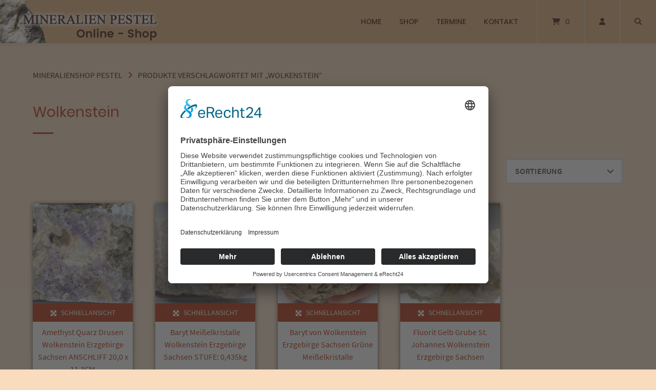

--- FILE ---
content_type: text/html; charset=UTF-8
request_url: https://www.vogtlanddruse.de/produkt-schlagwort/wolkenstein/
body_size: 72243
content:
<!doctype html>
<html lang="de">
<head>
<link rel="preconnect" href="//app.eu.usercentrics.eu">
<link rel="preconnect" href="//api.eu.usercentrics.eu">
<link rel="preconnect" href="//sdp.eu.usercentrics.eu">
<link rel="preload" href="//app.eu.usercentrics.eu/browser-ui/latest/loader.js" as="script">
<link rel="preload" href="//sdp.eu.usercentrics.eu/latest/uc-block.bundle.js" as="script">

<script id="usercentrics-cmp" async data-eu-mode="true" data-settings-id="kN7hSX40M" src="https://app.eu.usercentrics.eu/browser-ui/latest/loader.js"></script>          
<script type="application/javascript" src="https://sdp.eu.usercentrics.eu/latest/uc-block.bundle.js"></script>

    <meta charset="UTF-8">
    <meta name="viewport" content="width=device-width, initial-scale=1">
    <link rel="profile" href="http://gmpg.org/xfn/11">

	<title>Wolkenstein &#8211; Mineralienshop Pestel</title>
<meta name='robots' content='max-image-preview:large' />
	<style>img:is([sizes="auto" i], [sizes^="auto," i]) { contain-intrinsic-size: 3000px 1500px }</style>
	<link rel="alternate" type="application/rss+xml" title="Mineralienshop Pestel &raquo; Feed" href="https://www.vogtlanddruse.de/feed/" />
<link rel="alternate" type="application/rss+xml" title="Mineralienshop Pestel &raquo; Kommentar-Feed" href="https://www.vogtlanddruse.de/comments/feed/" />
<link rel="alternate" type="application/rss+xml" title="Mineralienshop Pestel &raquo; Wolkenstein Schlagwort Feed" href="https://www.vogtlanddruse.de/produkt-schlagwort/wolkenstein/feed/" />
<script type="text/javascript">
/* <![CDATA[ */
window._wpemojiSettings = {"baseUrl":"https:\/\/s.w.org\/images\/core\/emoji\/16.0.1\/72x72\/","ext":".png","svgUrl":"https:\/\/s.w.org\/images\/core\/emoji\/16.0.1\/svg\/","svgExt":".svg","source":{"concatemoji":"https:\/\/www.vogtlanddruse.de\/wp-includes\/js\/wp-emoji-release.min.js?ver=6.8.3"}};
/*! This file is auto-generated */
!function(s,n){var o,i,e;function c(e){try{var t={supportTests:e,timestamp:(new Date).valueOf()};sessionStorage.setItem(o,JSON.stringify(t))}catch(e){}}function p(e,t,n){e.clearRect(0,0,e.canvas.width,e.canvas.height),e.fillText(t,0,0);var t=new Uint32Array(e.getImageData(0,0,e.canvas.width,e.canvas.height).data),a=(e.clearRect(0,0,e.canvas.width,e.canvas.height),e.fillText(n,0,0),new Uint32Array(e.getImageData(0,0,e.canvas.width,e.canvas.height).data));return t.every(function(e,t){return e===a[t]})}function u(e,t){e.clearRect(0,0,e.canvas.width,e.canvas.height),e.fillText(t,0,0);for(var n=e.getImageData(16,16,1,1),a=0;a<n.data.length;a++)if(0!==n.data[a])return!1;return!0}function f(e,t,n,a){switch(t){case"flag":return n(e,"\ud83c\udff3\ufe0f\u200d\u26a7\ufe0f","\ud83c\udff3\ufe0f\u200b\u26a7\ufe0f")?!1:!n(e,"\ud83c\udde8\ud83c\uddf6","\ud83c\udde8\u200b\ud83c\uddf6")&&!n(e,"\ud83c\udff4\udb40\udc67\udb40\udc62\udb40\udc65\udb40\udc6e\udb40\udc67\udb40\udc7f","\ud83c\udff4\u200b\udb40\udc67\u200b\udb40\udc62\u200b\udb40\udc65\u200b\udb40\udc6e\u200b\udb40\udc67\u200b\udb40\udc7f");case"emoji":return!a(e,"\ud83e\udedf")}return!1}function g(e,t,n,a){var r="undefined"!=typeof WorkerGlobalScope&&self instanceof WorkerGlobalScope?new OffscreenCanvas(300,150):s.createElement("canvas"),o=r.getContext("2d",{willReadFrequently:!0}),i=(o.textBaseline="top",o.font="600 32px Arial",{});return e.forEach(function(e){i[e]=t(o,e,n,a)}),i}function t(e){var t=s.createElement("script");t.src=e,t.defer=!0,s.head.appendChild(t)}"undefined"!=typeof Promise&&(o="wpEmojiSettingsSupports",i=["flag","emoji"],n.supports={everything:!0,everythingExceptFlag:!0},e=new Promise(function(e){s.addEventListener("DOMContentLoaded",e,{once:!0})}),new Promise(function(t){var n=function(){try{var e=JSON.parse(sessionStorage.getItem(o));if("object"==typeof e&&"number"==typeof e.timestamp&&(new Date).valueOf()<e.timestamp+604800&&"object"==typeof e.supportTests)return e.supportTests}catch(e){}return null}();if(!n){if("undefined"!=typeof Worker&&"undefined"!=typeof OffscreenCanvas&&"undefined"!=typeof URL&&URL.createObjectURL&&"undefined"!=typeof Blob)try{var e="postMessage("+g.toString()+"("+[JSON.stringify(i),f.toString(),p.toString(),u.toString()].join(",")+"));",a=new Blob([e],{type:"text/javascript"}),r=new Worker(URL.createObjectURL(a),{name:"wpTestEmojiSupports"});return void(r.onmessage=function(e){c(n=e.data),r.terminate(),t(n)})}catch(e){}c(n=g(i,f,p,u))}t(n)}).then(function(e){for(var t in e)n.supports[t]=e[t],n.supports.everything=n.supports.everything&&n.supports[t],"flag"!==t&&(n.supports.everythingExceptFlag=n.supports.everythingExceptFlag&&n.supports[t]);n.supports.everythingExceptFlag=n.supports.everythingExceptFlag&&!n.supports.flag,n.DOMReady=!1,n.readyCallback=function(){n.DOMReady=!0}}).then(function(){return e}).then(function(){var e;n.supports.everything||(n.readyCallback(),(e=n.source||{}).concatemoji?t(e.concatemoji):e.wpemoji&&e.twemoji&&(t(e.twemoji),t(e.wpemoji)))}))}((window,document),window._wpemojiSettings);
/* ]]> */
</script>
<link rel='stylesheet' id='german-market-blocks-integrations-css' href='https://www.vogtlanddruse.de/wp-content/plugins/woocommerce-german-market/german-market-blocks/build/integrations.css?ver=3.50' type='text/css' media='all' />
<link rel='stylesheet' id='german-market-checkout-block-checkboxes-css' href='https://www.vogtlanddruse.de/wp-content/plugins/woocommerce-german-market/german-market-blocks/build/blocks/checkout-checkboxes/style-index.css?ver=3.50' type='text/css' media='all' />
<link rel='stylesheet' id='german-market-product-charging-device-css' href='https://www.vogtlanddruse.de/wp-content/plugins/woocommerce-german-market/german-market-blocks/build/blocks/product-charging-device/style-index.css?ver=3.50' type='text/css' media='all' />
<style id='wp-emoji-styles-inline-css' type='text/css'>

	img.wp-smiley, img.emoji {
		display: inline !important;
		border: none !important;
		box-shadow: none !important;
		height: 1em !important;
		width: 1em !important;
		margin: 0 0.07em !important;
		vertical-align: -0.1em !important;
		background: none !important;
		padding: 0 !important;
	}
</style>
<link rel='stylesheet' id='wp-block-library-css' href='https://www.vogtlanddruse.de/wp-includes/css/dist/block-library/style.min.css?ver=6.8.3' type='text/css' media='all' />
<style id='classic-theme-styles-inline-css' type='text/css'>
/*! This file is auto-generated */
.wp-block-button__link{color:#fff;background-color:#32373c;border-radius:9999px;box-shadow:none;text-decoration:none;padding:calc(.667em + 2px) calc(1.333em + 2px);font-size:1.125em}.wp-block-file__button{background:#32373c;color:#fff;text-decoration:none}
</style>
<style id='global-styles-inline-css' type='text/css'>
:root{--wp--preset--aspect-ratio--square: 1;--wp--preset--aspect-ratio--4-3: 4/3;--wp--preset--aspect-ratio--3-4: 3/4;--wp--preset--aspect-ratio--3-2: 3/2;--wp--preset--aspect-ratio--2-3: 2/3;--wp--preset--aspect-ratio--16-9: 16/9;--wp--preset--aspect-ratio--9-16: 9/16;--wp--preset--color--black: #000000;--wp--preset--color--cyan-bluish-gray: #abb8c3;--wp--preset--color--white: #ffffff;--wp--preset--color--pale-pink: #f78da7;--wp--preset--color--vivid-red: #cf2e2e;--wp--preset--color--luminous-vivid-orange: #ff6900;--wp--preset--color--luminous-vivid-amber: #fcb900;--wp--preset--color--light-green-cyan: #7bdcb5;--wp--preset--color--vivid-green-cyan: #00d084;--wp--preset--color--pale-cyan-blue: #8ed1fc;--wp--preset--color--vivid-cyan-blue: #0693e3;--wp--preset--color--vivid-purple: #9b51e0;--wp--preset--gradient--vivid-cyan-blue-to-vivid-purple: linear-gradient(135deg,rgba(6,147,227,1) 0%,rgb(155,81,224) 100%);--wp--preset--gradient--light-green-cyan-to-vivid-green-cyan: linear-gradient(135deg,rgb(122,220,180) 0%,rgb(0,208,130) 100%);--wp--preset--gradient--luminous-vivid-amber-to-luminous-vivid-orange: linear-gradient(135deg,rgba(252,185,0,1) 0%,rgba(255,105,0,1) 100%);--wp--preset--gradient--luminous-vivid-orange-to-vivid-red: linear-gradient(135deg,rgba(255,105,0,1) 0%,rgb(207,46,46) 100%);--wp--preset--gradient--very-light-gray-to-cyan-bluish-gray: linear-gradient(135deg,rgb(238,238,238) 0%,rgb(169,184,195) 100%);--wp--preset--gradient--cool-to-warm-spectrum: linear-gradient(135deg,rgb(74,234,220) 0%,rgb(151,120,209) 20%,rgb(207,42,186) 40%,rgb(238,44,130) 60%,rgb(251,105,98) 80%,rgb(254,248,76) 100%);--wp--preset--gradient--blush-light-purple: linear-gradient(135deg,rgb(255,206,236) 0%,rgb(152,150,240) 100%);--wp--preset--gradient--blush-bordeaux: linear-gradient(135deg,rgb(254,205,165) 0%,rgb(254,45,45) 50%,rgb(107,0,62) 100%);--wp--preset--gradient--luminous-dusk: linear-gradient(135deg,rgb(255,203,112) 0%,rgb(199,81,192) 50%,rgb(65,88,208) 100%);--wp--preset--gradient--pale-ocean: linear-gradient(135deg,rgb(255,245,203) 0%,rgb(182,227,212) 50%,rgb(51,167,181) 100%);--wp--preset--gradient--electric-grass: linear-gradient(135deg,rgb(202,248,128) 0%,rgb(113,206,126) 100%);--wp--preset--gradient--midnight: linear-gradient(135deg,rgb(2,3,129) 0%,rgb(40,116,252) 100%);--wp--preset--font-size--small: 13px;--wp--preset--font-size--medium: 20px;--wp--preset--font-size--large: 36px;--wp--preset--font-size--x-large: 42px;--wp--preset--spacing--20: 0.44rem;--wp--preset--spacing--30: 0.67rem;--wp--preset--spacing--40: 1rem;--wp--preset--spacing--50: 1.5rem;--wp--preset--spacing--60: 2.25rem;--wp--preset--spacing--70: 3.38rem;--wp--preset--spacing--80: 5.06rem;--wp--preset--shadow--natural: 6px 6px 9px rgba(0, 0, 0, 0.2);--wp--preset--shadow--deep: 12px 12px 50px rgba(0, 0, 0, 0.4);--wp--preset--shadow--sharp: 6px 6px 0px rgba(0, 0, 0, 0.2);--wp--preset--shadow--outlined: 6px 6px 0px -3px rgba(255, 255, 255, 1), 6px 6px rgba(0, 0, 0, 1);--wp--preset--shadow--crisp: 6px 6px 0px rgba(0, 0, 0, 1);}:where(.is-layout-flex){gap: 0.5em;}:where(.is-layout-grid){gap: 0.5em;}body .is-layout-flex{display: flex;}.is-layout-flex{flex-wrap: wrap;align-items: center;}.is-layout-flex > :is(*, div){margin: 0;}body .is-layout-grid{display: grid;}.is-layout-grid > :is(*, div){margin: 0;}:where(.wp-block-columns.is-layout-flex){gap: 2em;}:where(.wp-block-columns.is-layout-grid){gap: 2em;}:where(.wp-block-post-template.is-layout-flex){gap: 1.25em;}:where(.wp-block-post-template.is-layout-grid){gap: 1.25em;}.has-black-color{color: var(--wp--preset--color--black) !important;}.has-cyan-bluish-gray-color{color: var(--wp--preset--color--cyan-bluish-gray) !important;}.has-white-color{color: var(--wp--preset--color--white) !important;}.has-pale-pink-color{color: var(--wp--preset--color--pale-pink) !important;}.has-vivid-red-color{color: var(--wp--preset--color--vivid-red) !important;}.has-luminous-vivid-orange-color{color: var(--wp--preset--color--luminous-vivid-orange) !important;}.has-luminous-vivid-amber-color{color: var(--wp--preset--color--luminous-vivid-amber) !important;}.has-light-green-cyan-color{color: var(--wp--preset--color--light-green-cyan) !important;}.has-vivid-green-cyan-color{color: var(--wp--preset--color--vivid-green-cyan) !important;}.has-pale-cyan-blue-color{color: var(--wp--preset--color--pale-cyan-blue) !important;}.has-vivid-cyan-blue-color{color: var(--wp--preset--color--vivid-cyan-blue) !important;}.has-vivid-purple-color{color: var(--wp--preset--color--vivid-purple) !important;}.has-black-background-color{background-color: var(--wp--preset--color--black) !important;}.has-cyan-bluish-gray-background-color{background-color: var(--wp--preset--color--cyan-bluish-gray) !important;}.has-white-background-color{background-color: var(--wp--preset--color--white) !important;}.has-pale-pink-background-color{background-color: var(--wp--preset--color--pale-pink) !important;}.has-vivid-red-background-color{background-color: var(--wp--preset--color--vivid-red) !important;}.has-luminous-vivid-orange-background-color{background-color: var(--wp--preset--color--luminous-vivid-orange) !important;}.has-luminous-vivid-amber-background-color{background-color: var(--wp--preset--color--luminous-vivid-amber) !important;}.has-light-green-cyan-background-color{background-color: var(--wp--preset--color--light-green-cyan) !important;}.has-vivid-green-cyan-background-color{background-color: var(--wp--preset--color--vivid-green-cyan) !important;}.has-pale-cyan-blue-background-color{background-color: var(--wp--preset--color--pale-cyan-blue) !important;}.has-vivid-cyan-blue-background-color{background-color: var(--wp--preset--color--vivid-cyan-blue) !important;}.has-vivid-purple-background-color{background-color: var(--wp--preset--color--vivid-purple) !important;}.has-black-border-color{border-color: var(--wp--preset--color--black) !important;}.has-cyan-bluish-gray-border-color{border-color: var(--wp--preset--color--cyan-bluish-gray) !important;}.has-white-border-color{border-color: var(--wp--preset--color--white) !important;}.has-pale-pink-border-color{border-color: var(--wp--preset--color--pale-pink) !important;}.has-vivid-red-border-color{border-color: var(--wp--preset--color--vivid-red) !important;}.has-luminous-vivid-orange-border-color{border-color: var(--wp--preset--color--luminous-vivid-orange) !important;}.has-luminous-vivid-amber-border-color{border-color: var(--wp--preset--color--luminous-vivid-amber) !important;}.has-light-green-cyan-border-color{border-color: var(--wp--preset--color--light-green-cyan) !important;}.has-vivid-green-cyan-border-color{border-color: var(--wp--preset--color--vivid-green-cyan) !important;}.has-pale-cyan-blue-border-color{border-color: var(--wp--preset--color--pale-cyan-blue) !important;}.has-vivid-cyan-blue-border-color{border-color: var(--wp--preset--color--vivid-cyan-blue) !important;}.has-vivid-purple-border-color{border-color: var(--wp--preset--color--vivid-purple) !important;}.has-vivid-cyan-blue-to-vivid-purple-gradient-background{background: var(--wp--preset--gradient--vivid-cyan-blue-to-vivid-purple) !important;}.has-light-green-cyan-to-vivid-green-cyan-gradient-background{background: var(--wp--preset--gradient--light-green-cyan-to-vivid-green-cyan) !important;}.has-luminous-vivid-amber-to-luminous-vivid-orange-gradient-background{background: var(--wp--preset--gradient--luminous-vivid-amber-to-luminous-vivid-orange) !important;}.has-luminous-vivid-orange-to-vivid-red-gradient-background{background: var(--wp--preset--gradient--luminous-vivid-orange-to-vivid-red) !important;}.has-very-light-gray-to-cyan-bluish-gray-gradient-background{background: var(--wp--preset--gradient--very-light-gray-to-cyan-bluish-gray) !important;}.has-cool-to-warm-spectrum-gradient-background{background: var(--wp--preset--gradient--cool-to-warm-spectrum) !important;}.has-blush-light-purple-gradient-background{background: var(--wp--preset--gradient--blush-light-purple) !important;}.has-blush-bordeaux-gradient-background{background: var(--wp--preset--gradient--blush-bordeaux) !important;}.has-luminous-dusk-gradient-background{background: var(--wp--preset--gradient--luminous-dusk) !important;}.has-pale-ocean-gradient-background{background: var(--wp--preset--gradient--pale-ocean) !important;}.has-electric-grass-gradient-background{background: var(--wp--preset--gradient--electric-grass) !important;}.has-midnight-gradient-background{background: var(--wp--preset--gradient--midnight) !important;}.has-small-font-size{font-size: var(--wp--preset--font-size--small) !important;}.has-medium-font-size{font-size: var(--wp--preset--font-size--medium) !important;}.has-large-font-size{font-size: var(--wp--preset--font-size--large) !important;}.has-x-large-font-size{font-size: var(--wp--preset--font-size--x-large) !important;}
:where(.wp-block-post-template.is-layout-flex){gap: 1.25em;}:where(.wp-block-post-template.is-layout-grid){gap: 1.25em;}
:where(.wp-block-columns.is-layout-flex){gap: 2em;}:where(.wp-block-columns.is-layout-grid){gap: 2em;}
:root :where(.wp-block-pullquote){font-size: 1.5em;line-height: 1.6;}
</style>
<link rel='stylesheet' id='cryptx-styles-css' href='https://www.vogtlanddruse.de/wp-content/plugins/cryptx/css/cryptx.css?ver=6.8.3' type='text/css' media='all' />
<link rel='stylesheet' id='custom-editor-styles-css' href='https://www.vogtlanddruse.de/wp-content/plugins/custom-editor-styles/custom-styles.css?ver=1.1' type='text/css' media='all' />
<link rel='stylesheet' id='lbwps-styles-photoswipe5-main-css' href='https://www.vogtlanddruse.de/wp-content/plugins/lightbox-photoswipe/assets/ps5/styles/main.css?ver=5.7.2' type='text/css' media='all' />
<link rel='stylesheet' id='woocommerce-layout-css' href='https://www.vogtlanddruse.de/wp-content/plugins/woocommerce/assets/css/woocommerce-layout.css?ver=10.0.4' type='text/css' media='all' />
<link rel='stylesheet' id='woocommerce-smallscreen-css' href='https://www.vogtlanddruse.de/wp-content/plugins/woocommerce/assets/css/woocommerce-smallscreen.css?ver=10.0.4' type='text/css' media='only screen and (max-width: 768px)' />
<link rel='stylesheet' id='woocommerce-general-css' href='https://www.vogtlanddruse.de/wp-content/plugins/woocommerce/assets/css/woocommerce.css?ver=10.0.4' type='text/css' media='all' />
<style id='woocommerce-inline-inline-css' type='text/css'>
.woocommerce form .form-row .required { visibility: visible; }
</style>
<link rel='stylesheet' id='brands-styles-css' href='https://www.vogtlanddruse.de/wp-content/plugins/woocommerce/assets/css/brands.css?ver=10.0.4' type='text/css' media='all' />
<link rel='stylesheet' id='atomion-style-css' href='https://www.vogtlanddruse.de/wp-content/themes/wordpress-theme-atomion/assets/css/frontend/style.min.css?ver=1.3.22' type='text/css' media='all' />
<link rel='stylesheet' id='atomion-font-awesone-css' href='https://www.vogtlanddruse.de/wp-content/themes/wordpress-theme-atomion/assets/css/font-awesome.min.css?ver=1.3.22' type='text/css' media='all' />
<link rel='stylesheet' id='atomion-child-style-css' href='https://www.vogtlanddruse.de/wp-content/themes/mipes/style.css?ver=6.8.3' type='text/css' media='all' />
<link rel='stylesheet' id='german-market-blocks-order-button-position-css' href='https://www.vogtlanddruse.de/wp-content/plugins/woocommerce-german-market/german-market-blocks/additional-css/order-button-checkout-fields.css?ver=3.50' type='text/css' media='all' />
<link rel='stylesheet' id='woocommerce-de_frontend_styles-css' href='https://www.vogtlanddruse.de/wp-content/plugins/woocommerce-german-market/css/frontend.min.css?ver=3.50' type='text/css' media='all' />
<link rel='stylesheet' id='wp-dynamic-css-atomion_dynamic_css-css' href='https://www.vogtlanddruse.de/wp-admin/admin-ajax.php?action=wp_dynamic_css&#038;handle=atomion_dynamic_css&#038;ver=6.8.3' type='text/css' media='all' />
<script type="text/template" id="tmpl-variation-template">
	<div class="woocommerce-variation-description">{{{ data.variation.variation_description }}}</div>
	<div class="woocommerce-variation-price">{{{ data.variation.price_html }}}</div>
	<div class="woocommerce-variation-availability">{{{ data.variation.availability_html }}}</div>
</script>
<script type="text/template" id="tmpl-unavailable-variation-template">
	<p role="alert">Dieses Produkt ist leider nicht verfügbar. Bitte wähle eine andere Kombination.</p>
</script>
<script type="text/javascript" src="https://www.vogtlanddruse.de/wp-content/plugins/cryptx/js/cryptx.min.js?ver=6.8.3" id="cryptx-js-js"></script>
<script type="text/javascript" src="https://www.vogtlanddruse.de/wp-includes/js/jquery/jquery.min.js?ver=3.7.1" id="jquery-core-js"></script>
<script type="text/javascript" src="https://www.vogtlanddruse.de/wp-includes/js/jquery/jquery-migrate.min.js?ver=3.4.1" id="jquery-migrate-js"></script>
<script type="text/javascript" src="https://www.vogtlanddruse.de/wp-content/plugins/woocommerce/assets/js/jquery-blockui/jquery.blockUI.min.js?ver=2.7.0-wc.10.0.4" id="jquery-blockui-js" defer="defer" data-wp-strategy="defer"></script>
<script type="text/javascript" id="wc-add-to-cart-js-extra">
/* <![CDATA[ */
var wc_add_to_cart_params = {"ajax_url":"\/wp-admin\/admin-ajax.php","wc_ajax_url":"\/?wc-ajax=%%endpoint%%","i18n_view_cart":"Warenkorb anzeigen","cart_url":"https:\/\/www.vogtlanddruse.de\/warenkorb\/","is_cart":"","cart_redirect_after_add":"yes"};
/* ]]> */
</script>
<script type="text/javascript" src="https://www.vogtlanddruse.de/wp-content/plugins/woocommerce/assets/js/frontend/add-to-cart.min.js?ver=10.0.4" id="wc-add-to-cart-js" defer="defer" data-wp-strategy="defer"></script>
<script type="text/javascript" src="https://www.vogtlanddruse.de/wp-content/plugins/woocommerce/assets/js/js-cookie/js.cookie.min.js?ver=2.1.4-wc.10.0.4" id="js-cookie-js" defer="defer" data-wp-strategy="defer"></script>
<script type="text/javascript" id="woocommerce-js-extra">
/* <![CDATA[ */
var woocommerce_params = {"ajax_url":"\/wp-admin\/admin-ajax.php","wc_ajax_url":"\/?wc-ajax=%%endpoint%%","i18n_password_show":"Passwort anzeigen","i18n_password_hide":"Passwort verbergen"};
/* ]]> */
</script>
<script type="text/javascript" src="https://www.vogtlanddruse.de/wp-content/plugins/woocommerce/assets/js/frontend/woocommerce.min.js?ver=10.0.4" id="woocommerce-js" defer="defer" data-wp-strategy="defer"></script>
<script type="text/javascript" id="wc-cart-fragments-js-extra">
/* <![CDATA[ */
var wc_cart_fragments_params = {"ajax_url":"\/wp-admin\/admin-ajax.php","wc_ajax_url":"\/?wc-ajax=%%endpoint%%","cart_hash_key":"wc_cart_hash_2600c118924dce8469178942d899c935","fragment_name":"wc_fragments_2600c118924dce8469178942d899c935","request_timeout":"5000"};
/* ]]> */
</script>
<script type="text/javascript" src="https://www.vogtlanddruse.de/wp-content/plugins/woocommerce/assets/js/frontend/cart-fragments.min.js?ver=10.0.4" id="wc-cart-fragments-js" defer="defer" data-wp-strategy="defer"></script>
<script type="text/javascript" id="wc-single-product-js-extra">
/* <![CDATA[ */
var wc_single_product_params = {"i18n_required_rating_text":"Bitte w\u00e4hle eine Bewertung","i18n_rating_options":["1 von 5\u00a0Sternen","2 von 5\u00a0Sternen","3 von 5\u00a0Sternen","4 von 5\u00a0Sternen","5 von 5\u00a0Sternen"],"i18n_product_gallery_trigger_text":"Bildergalerie im Vollbildmodus anzeigen","review_rating_required":"yes","flexslider":{"rtl":false,"animation":"slide","smoothHeight":true,"directionNav":false,"controlNav":"thumbnails","slideshow":false,"animationSpeed":500,"animationLoop":false,"allowOneSlide":false},"zoom_enabled":"1","zoom_options":[],"photoswipe_enabled":"1","photoswipe_options":{"shareEl":false,"closeOnScroll":false,"history":false,"hideAnimationDuration":0,"showAnimationDuration":0},"flexslider_enabled":"1"};
/* ]]> */
</script>
<script type="text/javascript" src="https://www.vogtlanddruse.de/wp-content/plugins/woocommerce/assets/js/frontend/single-product.min.js?ver=10.0.4" id="wc-single-product-js" defer="defer" data-wp-strategy="defer"></script>
<script type="text/javascript" src="https://www.vogtlanddruse.de/wp-content/plugins/woocommerce/assets/js/flexslider/jquery.flexslider.min.js?ver=2.7.2-wc.10.0.4" id="flexslider-js" defer="defer" data-wp-strategy="defer"></script>
<script type="text/javascript" src="https://www.vogtlanddruse.de/wp-includes/js/underscore.min.js?ver=1.13.7" id="underscore-js"></script>
<script type="text/javascript" id="wp-util-js-extra">
/* <![CDATA[ */
var _wpUtilSettings = {"ajax":{"url":"\/wp-admin\/admin-ajax.php"}};
/* ]]> */
</script>
<script type="text/javascript" src="https://www.vogtlanddruse.de/wp-includes/js/wp-util.min.js?ver=6.8.3" id="wp-util-js"></script>
<script type="text/javascript" id="wc-add-to-cart-variation-js-extra">
/* <![CDATA[ */
var wc_add_to_cart_variation_params = {"wc_ajax_url":"\/?wc-ajax=%%endpoint%%","i18n_no_matching_variations_text":"Es entsprechen leider keine Produkte deiner Auswahl. Bitte w\u00e4hle eine andere Kombination.","i18n_make_a_selection_text":"Bitte w\u00e4hle die Produktoptionen, bevor du den Artikel in den Warenkorb legst.","i18n_unavailable_text":"Dieses Produkt ist leider nicht verf\u00fcgbar. Bitte w\u00e4hle eine andere Kombination.","i18n_reset_alert_text":"Deine Auswahl wurde zur\u00fcckgesetzt. Bitte w\u00e4hle Produktoptionen aus, bevor du den Artikel in den Warenkorb legst."};
/* ]]> */
</script>
<script type="text/javascript" src="https://www.vogtlanddruse.de/wp-content/plugins/woocommerce/assets/js/frontend/add-to-cart-variation.min.js?ver=10.0.4" id="wc-add-to-cart-variation-js" defer="defer" data-wp-strategy="defer"></script>
<script type="text/javascript" src="https://www.vogtlanddruse.de/wp-content/plugins/woocommerce/assets/js/zoom/jquery.zoom.min.js?ver=1.7.21-wc.10.0.4" id="zoom-js" defer="defer" data-wp-strategy="defer"></script>
<script type="text/javascript" id="woocommerce_de_frontend-js-extra">
/* <![CDATA[ */
var sepa_ajax_object = {"ajax_url":"https:\/\/www.vogtlanddruse.de\/wp-admin\/admin-ajax.php","nonce":"6b9ce7bf66"};
var woocommerce_remove_updated_totals = {"val":"0"};
var woocommerce_payment_update = {"val":"1"};
var german_market_price_variable_products = {"val":"gm_sepcial"};
var german_market_price_variable_theme_extra_element = {"val":"none"};
var german_market_legal_info_product_reviews = {"element":".woocommerce-Reviews .commentlist","activated":"off"};
var ship_different_address = {"message":"<p class=\"woocommerce-notice woocommerce-notice--info woocommerce-info\" id=\"german-market-puchase-on-account-message\">\"Lieferung an eine andere Adresse senden\" ist f\u00fcr die gew\u00e4hlte Zahlungsart \"Kauf auf Rechnung\" nicht verf\u00fcgbar und wurde deaktiviert!<\/p>","before_element":".woocommerce-checkout-payment"};
/* ]]> */
</script>
<script type="text/javascript" src="https://www.vogtlanddruse.de/wp-content/plugins/woocommerce-german-market/js/WooCommerce-German-Market-Frontend.min.js?ver=3.50" id="woocommerce_de_frontend-js"></script>
<link rel="https://api.w.org/" href="https://www.vogtlanddruse.de/wp-json/" /><link rel="alternate" title="JSON" type="application/json" href="https://www.vogtlanddruse.de/wp-json/wp/v2/product_tag/638" /><link rel="EditURI" type="application/rsd+xml" title="RSD" href="https://www.vogtlanddruse.de/xmlrpc.php?rsd" />
<meta name="generator" content="WordPress 6.8.3" />
<meta name="generator" content="WooCommerce 10.0.4" />
 
	<link rel="shortcut icon" href=""/>
 	<noscript><style>.woocommerce-product-gallery{ opacity: 1 !important; }</style></noscript>
	<style type="text/css">.broken_link, a.broken_link {
	text-decoration: line-through;
}</style><style type="text/css" id="custom-background-css">
body.custom-background { background-color: #f9dcbd; }
</style>
	</head>

<body class="archive tax-product_tag term-wolkenstein term-638 custom-background wp-theme-wordpress-theme-atomion wp-child-theme-mipes theme-wordpress-theme-atomion woocommerce woocommerce-page woocommerce-no-js has-post-thumbnail gm-active">

<div id="page" class="site">
    <a class="skip-link screen-reader-text" href="#content">Springe zum Inhalt</a>

    <header id="header" class="header">
		
<div id="masthead" class="header-main full-width default nav-spacing-medium nav-hover-1 sticky has-shadow" 
															 >
	
		<div id="desktop-navigation" class="header-inner flex" role="navigation">

			<div class="logo-item header-element">
		<a title="Mineralienshop Pestel" href="https://www.vogtlanddruse.de/" rel="home" aria-label="Startseite"><img width="309" height="84" src="https://www.vogtlanddruse.de/wp-content/uploads/logo-mineralien-pestel.png" class="attachment-full size-full" alt="" decoding="async" srcset="https://www.vogtlanddruse.de/wp-content/uploads/logo-mineralien-pestel.png 309w, https://www.vogtlanddruse.de/wp-content/uploads/logo-mineralien-pestel-300x82.png 300w" sizes="(max-width: 309px) 100vw, 309px" /><img width="309" height="84" src="https://www.vogtlanddruse.de/wp-content/uploads/logo-mineralien-pestel.png" class="sticky-logo" alt="" decoding="async" srcset="https://www.vogtlanddruse.de/wp-content/uploads/logo-mineralien-pestel.png 309w, https://www.vogtlanddruse.de/wp-content/uploads/logo-mineralien-pestel-300x82.png 300w" sizes="(max-width: 309px) 100vw, 309px" /></a>	</div>
	
			<div class="main-nav-item flex-right header-element">
			  <nav id="site-navigation" class="main-navigation">
	
		  <div class="default-wrapper">
		  
			<div class="menu-hauptmenue-container"><ul id="primary-menu" class="atomion-simple-menu-wrapper menu "><li id="menu-item-24905" class="menu-item menu-item-type-post_type menu-item-object-page menu-item-home menu-item-24905 has-0-children"><a href="https://www.vogtlanddruse.de/" data-hover="Home">Home</a></li><li id="menu-item-486" class="menu-item menu-item-type-post_type menu-item-object-page menu-item-has-children menu-item-486 has-7-children"><a href="https://www.vogtlanddruse.de/shop/" data-hover="Shop">Shop</a>
<button class='toggle'><i class='fas fa-plus'></i></button><div class='atomion-simple-menu sub-menu-wrap menu-level-0'><ul class='sub-menu'>
	<li id="menu-item-489" class="menu-item menu-item-type-taxonomy menu-item-object-product_cat menu-item-489"><a href="https://www.vogtlanddruse.de/produkt-kategorie/mineralien-sachsen-thueringen/">Mineralien Sachsen/Thüringen</a></li>	<li id="menu-item-488" class="menu-item menu-item-type-taxonomy menu-item-object-product_cat menu-item-488"><a href="https://www.vogtlanddruse.de/produkt-kategorie/mineralien-deutschland/">Mineralien Deutschland</a></li>	<li id="menu-item-490" class="menu-item menu-item-type-taxonomy menu-item-object-product_cat menu-item-490"><a href="https://www.vogtlanddruse.de/produkt-kategorie/mineralien-weltweit/">Mineralien weltweit</a></li>	<li id="menu-item-491" class="menu-item menu-item-type-taxonomy menu-item-object-product_cat menu-item-491"><a href="https://www.vogtlanddruse.de/produkt-kategorie/natursteinschmuck/">Natursteinschmuck</a></li>	<li id="menu-item-487" class="menu-item menu-item-type-taxonomy menu-item-object-product_cat menu-item-487"><a href="https://www.vogtlanddruse.de/produkt-kategorie/fossilien/">Fossilien</a></li>	<li id="menu-item-492" class="menu-item menu-item-type-taxonomy menu-item-object-product_cat menu-item-492"><a href="https://www.vogtlanddruse.de/produkt-kategorie/seltene-systematik/">Seltene Systematik</a></li>	<li id="menu-item-493" class="menu-item menu-item-type-custom menu-item-object-custom menu-item-493"><a target="_blank" rel="noopener noreferrer" href="https://www.ebay.de/str/dievogtlanddruse">Unser eBay Shop</a></li></ul></div>
</li><li id="menu-item-836" class="menu-item menu-item-type-post_type menu-item-object-page menu-item-836 has-0-children"><a href="https://www.vogtlanddruse.de/termine/" data-hover="Termine">Termine</a></li><li id="menu-item-793" class="menu-item menu-item-type-post_type menu-item-object-page menu-item-793 has-0-children"><a href="https://www.vogtlanddruse.de/kontakt/" data-hover="Kontakt">Kontakt</a></li></ul></div>		<div class="cart-item header-element desktop-cart ">
			<span class="cart-status empty"></span><a href="#" onclick="event.preventDefault()" class="header-cart-link" rel="nofollow"><span class="cart-icon"><i class="fas fa-shopping-cart"></i></span><span class="cart-contents-count">0</span></a>	<div class="atomion-mini-cart-widget atomion-mini-cart-img-enabled">
		

	<p class="woocommerce-mini-cart__empty-message">Es befinden sich keine Produkte im Warenkorb.</p>


	</div>
		</div>
			<div class="account-item header-element show-check-icon">
			
	<button class="atomion-account-modal-trigger atomion-account-open" title="Mein Konto"><i class="atomion-account-open fas fa-user"></i></button>
   

		</div>
			<div class="search-item header-element search-dropdown">
			
<button class="search-link"><i class="fas fa-search"></i></button>
	<div class="search-dropdown wrapper">
		<form role="search" method="get" class="atomion-searchform woocommerce-product-search" action="https://www.vogtlanddruse.de/">
	<label class="screen-reader-text" for="woocommerce-product-search-field-0">Suche nach:</label>
	<input type="search" value="" id="woocommerce-product-search-field-0" class="atomion-searchfield" placeholder="Suche …" name="s"/>
	<i class="atomion-searchicon fas fa-search">
			<input type="submit" class="atomion-searchsubmit" value=""/>
		</i>
	<input type="hidden" name="post_type" value="product" />
</form>
	</div>  
		</div>
				 
			
		  </div>

		</nav><!-- #site-navigation -->
			</div>

	  
	</div><!-- .header-inner -->

		<div id="mobile-navigation" class="header-inner flex style-default" role="navigation">
	<button class="menu-toggle" aria-label="Menü">
		<svg class="ham hamRotate ham1" viewBox="0 0 100 100" width="40" style="margin-left: -10px;" onclick="this.classList.toggle('active')">
			<path class="line top" d="m 30,33 h 40 c 0,0 9.044436,-0.654587 9.044436,-8.508902 0,-7.854315 -8.024349,-11.958003 -14.89975,-10.85914 -6.875401,1.098863 -13.637059,4.171617 -13.637059,16.368042 v 40" />
			<path class="line middle" d="m 30,50 h 40" />
			<path class="line bottom" d="m 30,67 h 40 c 12.796276,0 15.357889,-11.717785 15.357889,-26.851538 0,-15.133752 -4.786586,-27.274118 -16.667516,-27.274118 -11.88093,0 -18.499247,6.994427 -18.435284,17.125656 l 0.252538,40" />
		</svg>
	</button>
		<div class="main-nav-item header-element">
		
<div id="mobile-nav-action-bar">
			<div class="account-item header-element show-check-icon">
			
	<button class="atomion-account-modal-trigger atomion-account-open" title="Mein Konto"><i class="atomion-account-open fas fa-user"></i></button>
   

		</div>
			<div class="search-item header-element search-dropdown">
			
<button class="search-link"><i class="fas fa-search"></i></button>
	<div class="search-dropdown wrapper">
		<form role="search" method="get" class="atomion-searchform woocommerce-product-search" action="https://www.vogtlanddruse.de/">
	<label class="screen-reader-text" for="woocommerce-product-search-field-1">Suche nach:</label>
	<input type="search" value="" id="woocommerce-product-search-field-1" class="atomion-searchfield" placeholder="Suche …" name="s"/>
	<i class="atomion-searchicon fas fa-search">
			<input type="submit" class="atomion-searchsubmit" value=""/>
		</i>
	<input type="hidden" name="post_type" value="product" />
</form>
	</div>  
		</div>
	
</div>
	
<nav id="mobile-site-navigation" class="main-navigation"><div class="menu-hauptmenue-container"><ul id="primary-menu-mobile" class="atomion-simple-menu-wrapper menu mobile"><li class="menu-item menu-item-type-post_type menu-item-object-page menu-item-home menu-item-24905 has-0-children"><a href="https://www.vogtlanddruse.de/" data-hover="Home">Home</a></li><li class="menu-item menu-item-type-post_type menu-item-object-page menu-item-has-children menu-item-486 has-7-children"><a href="https://www.vogtlanddruse.de/shop/" data-hover="Shop">Shop</a>
<button class='toggle'><i class='fas fa-plus'></i></button><div class='atomion-simple-menu sub-menu-wrap menu-level-0'><ul class='sub-menu'>
	<li class="menu-item menu-item-type-taxonomy menu-item-object-product_cat menu-item-489"><a href="https://www.vogtlanddruse.de/produkt-kategorie/mineralien-sachsen-thueringen/">Mineralien Sachsen/Thüringen</a></li>	<li class="menu-item menu-item-type-taxonomy menu-item-object-product_cat menu-item-488"><a href="https://www.vogtlanddruse.de/produkt-kategorie/mineralien-deutschland/">Mineralien Deutschland</a></li>	<li class="menu-item menu-item-type-taxonomy menu-item-object-product_cat menu-item-490"><a href="https://www.vogtlanddruse.de/produkt-kategorie/mineralien-weltweit/">Mineralien weltweit</a></li>	<li class="menu-item menu-item-type-taxonomy menu-item-object-product_cat menu-item-491"><a href="https://www.vogtlanddruse.de/produkt-kategorie/natursteinschmuck/">Natursteinschmuck</a></li>	<li class="menu-item menu-item-type-taxonomy menu-item-object-product_cat menu-item-487"><a href="https://www.vogtlanddruse.de/produkt-kategorie/fossilien/">Fossilien</a></li>	<li class="menu-item menu-item-type-taxonomy menu-item-object-product_cat menu-item-492"><a href="https://www.vogtlanddruse.de/produkt-kategorie/seltene-systematik/">Seltene Systematik</a></li>	<li class="menu-item menu-item-type-custom menu-item-object-custom menu-item-493"><a target="_blank" rel="noopener noreferrer" href="https://www.ebay.de/str/dievogtlanddruse">Unser eBay Shop</a></li></ul></div>
</li><li class="menu-item menu-item-type-post_type menu-item-object-page menu-item-836 has-0-children"><a href="https://www.vogtlanddruse.de/termine/" data-hover="Termine">Termine</a></li><li class="menu-item menu-item-type-post_type menu-item-object-page menu-item-793 has-0-children"><a href="https://www.vogtlanddruse.de/kontakt/" data-hover="Kontakt">Kontakt</a></li></ul></div></nav><!-- #site-navigation -->
      <hr>	</div>
		<div class="logo-item header-element">
		<a title="Mineralienshop Pestel" href="https://www.vogtlanddruse.de/" rel="home" aria-label="Startseite"><img width="309" height="84" src="https://www.vogtlanddruse.de/wp-content/uploads/logo-mineralien-pestel.png" class="attachment-full size-full" alt="" decoding="async" srcset="https://www.vogtlanddruse.de/wp-content/uploads/logo-mineralien-pestel.png 309w, https://www.vogtlanddruse.de/wp-content/uploads/logo-mineralien-pestel-300x82.png 300w" sizes="(max-width: 309px) 100vw, 309px" /><img width="309" height="84" src="https://www.vogtlanddruse.de/wp-content/uploads/logo-mineralien-pestel.png" class="sticky-logo" alt="" decoding="async" srcset="https://www.vogtlanddruse.de/wp-content/uploads/logo-mineralien-pestel.png 309w, https://www.vogtlanddruse.de/wp-content/uploads/logo-mineralien-pestel-300x82.png 300w" sizes="(max-width: 309px) 100vw, 309px" /></a>	</div>
			<div class="cart-item header-element mobile-cart ">
			<span class="cart-status empty"></span><a href="#" onclick="event.preventDefault()" class="header-cart-link" rel="nofollow"><span class="cart-icon"><i class="fas fa-shopping-cart"></i></span><span class="cart-contents-count">0</span></a>	<div class="atomion-mini-cart-widget atomion-mini-cart-img-enabled">
		

	<p class="woocommerce-mini-cart__empty-message">Es befinden sich keine Produkte im Warenkorb.</p>


	</div>
		</div>
	</div> 
</div><!-- .header-main -->
    </header><!-- #masthead -->

    <main id="main">
        <div id="content" class="site-content full-width" role="main">
            <ul id="atomion-breadcrumbs" class="atomion-breadcrumbs breadcrumb-size-medium"><li><a href="https://www.vogtlanddruse.de">Mineralienshop Pestel</a></li><li class="separator"><i class="fas fa-angle-right"></i></li><li>Produkte verschlagwortet mit &#8222;Wolkenstein&#8220;</li></ul>
<div id="primary" class="content-area large-10 tb-10 mb-12 sidebar-left ">

<header class="woocommerce-products-header">
			<h1 class="woocommerce-products-header__title page-title">Wolkenstein</h1>
	
	</header>
<div class="woocommerce-notices-wrapper"></div><p class="woocommerce-result-count" role="alert" aria-relevant="all" >
	Alle 4 Ergebnisse werden angezeigt</p>
<form class="woocommerce-ordering" method="get">
		<select
		name="orderby"
		class="orderby"
					aria-label="Shop-Reihenfolge"
			>
					<option value="menu_order"  selected='selected'>Sortierung</option>
					<option value="popularity" >Beliebtheit</option>
					<option value="date" >Neue Produkte</option>
					<option value="price" >Preis (aufsteigend)</option>
					<option value="price-desc" >Preis (absteigend)</option>
			</select>
	<input type="hidden" name="paged" value="1" />
	</form>
<ul class="products columns-5 tab-2-4"><li class="product type-product post-43874 status-publish first instock product_cat-mineralien-deutschland product_cat-mineralien-sachsen-thueringen product_tag-amethyst product_tag-drusen product_tag-erzgebirge product_tag-germany product_tag-mineralien product_tag-pseudomorphosen product_tag-quarz product_tag-sachsen product_tag-wolkenstein has-post-thumbnail taxable shipping-taxable purchasable product-type-simple">
		<div class="product-image-wrapper">
		<a href="?add-to-cart=43874" aria-describedby="woocommerce_loop_add_to_cart_link_describedby_43874" data-quantity="1" class="button product_type_simple add_to_cart_button ajax_add_to_cart" data-product_id="43874" data-product_sku="1019" aria-label="In den Warenkorb legen: „Amethyst Quarz Drusen Wolkenstein Erzgebirge Sachsen ANSCHLIFF 20,0 x 11,3CM“" rel="nofollow" data-success_message="„Amethyst Quarz Drusen Wolkenstein Erzgebirge Sachsen ANSCHLIFF 20,0 x 11,3CM“ wurde deinem Warenkorb hinzugefügt">In den Warenkorb</a>	<span id="woocommerce_loop_add_to_cart_link_describedby_43874" class="screen-reader-text">
			</span>
<a href="https://www.vogtlanddruse.de/produkt/amethyst-quarz-drusen-wolkenstein-erzgebirge-sachsen-anschliff-200-x-113cm/" class="atomion-product-image"><img width="300" height="300" src="https://www.vogtlanddruse.de/wp-content/uploads/q2-81-300x300.jpg" class="attachment-woocommerce_thumbnail size-woocommerce_thumbnail" alt="Amethyst Quarz Drusen Wolkenstein Erzgebirge Sachsen ANSCHLIFF 20,0 x 11,3CM" decoding="async" fetchpriority="high" srcset="https://www.vogtlanddruse.de/wp-content/uploads/q2-81-300x300.jpg 300w, https://www.vogtlanddruse.de/wp-content/uploads/q2-81-150x150.jpg 150w, https://www.vogtlanddruse.de/wp-content/uploads/q2-81-200x200.jpg 200w" sizes="(max-width: 300px) 100vw, 300px" /></a><a class="atomion-product-lupe" href="https://www.vogtlanddruse.de/produkt/amethyst-quarz-drusen-wolkenstein-erzgebirge-sachsen-anschliff-200-x-113cm/"><i class="fas fa-search-plus"></i></a>	</div>
	<div class="site-product-meta">
		<button data-product-id="43874" class="atomion_quick_view button button-filled filled-hover-darken" style=""><span><i class="fas fa-expand-arrows-alt"></i> Schnellansicht</span></button><a href="https://www.vogtlanddruse.de/produkt/amethyst-quarz-drusen-wolkenstein-erzgebirge-sachsen-anschliff-200-x-113cm/"><h2 class="woocommerce-loop-product__title">Amethyst Quarz Drusen Wolkenstein Erzgebirge Sachsen ANSCHLIFF 20,0 x 11,3CM</h2></a></a><p class="price"><span class="woocommerce-Price-amount amount"><bdi>115,00&nbsp;<span class="woocommerce-Price-currencySymbol">&euro;</span></bdi></span></p>
		<div class="wgm-info woocommerce-de_price_taxrate ">Enthält 19% MWSt.</div>
		<div class="wgm-info woocommerce_de_versandkosten">Kostenloser Versand</div>	</div>
</li>
<li class="product type-product post-43509 status-publish instock product_cat-mineralien-deutschland product_cat-mineralien-sachsen-thueringen product_tag-baryt product_tag-erzgebirge product_tag-germany product_tag-mineralien product_tag-sachsen product_tag-wolkenstein has-post-thumbnail taxable shipping-taxable purchasable product-type-simple">
		<div class="product-image-wrapper">
		<a href="?add-to-cart=43509" aria-describedby="woocommerce_loop_add_to_cart_link_describedby_43509" data-quantity="1" class="button product_type_simple add_to_cart_button ajax_add_to_cart" data-product_id="43509" data-product_sku="900" aria-label="In den Warenkorb legen: „Baryt Meißelkristalle Wolkenstein Erzgebirge Sachsen STUFE: 0,435kg“" rel="nofollow" data-success_message="„Baryt Meißelkristalle Wolkenstein Erzgebirge Sachsen STUFE: 0,435kg“ wurde deinem Warenkorb hinzugefügt">In den Warenkorb</a>	<span id="woocommerce_loop_add_to_cart_link_describedby_43509" class="screen-reader-text">
			</span>
<a href="https://www.vogtlanddruse.de/produkt/baryt-meisselkristalle-wolkenstein-erzgebirge-sachsen-stufe-0435kg/" class="atomion-product-image"><img width="300" height="300" src="https://www.vogtlanddruse.de/wp-content/uploads/q11-32-300x300.jpg" class="attachment-woocommerce_thumbnail size-woocommerce_thumbnail" alt="Baryt Meißelkristalle Wolkenstein Erzgebirge Sachsen STUFE: 0,435kg" decoding="async" srcset="https://www.vogtlanddruse.de/wp-content/uploads/q11-32-300x300.jpg 300w, https://www.vogtlanddruse.de/wp-content/uploads/q11-32-150x150.jpg 150w, https://www.vogtlanddruse.de/wp-content/uploads/q11-32-200x200.jpg 200w" sizes="(max-width: 300px) 100vw, 300px" /></a><a class="atomion-product-lupe" href="https://www.vogtlanddruse.de/produkt/baryt-meisselkristalle-wolkenstein-erzgebirge-sachsen-stufe-0435kg/"><i class="fas fa-search-plus"></i></a>	</div>
	<div class="site-product-meta">
		<button data-product-id="43509" class="atomion_quick_view button button-filled filled-hover-darken" style=""><span><i class="fas fa-expand-arrows-alt"></i> Schnellansicht</span></button><a href="https://www.vogtlanddruse.de/produkt/baryt-meisselkristalle-wolkenstein-erzgebirge-sachsen-stufe-0435kg/"><h2 class="woocommerce-loop-product__title">Baryt Meißelkristalle Wolkenstein Erzgebirge Sachsen STUFE: 0,435kg</h2></a></a><p class="price"><span class="woocommerce-Price-amount amount"><bdi>68,20&nbsp;<span class="woocommerce-Price-currencySymbol">&euro;</span></bdi></span></p>
		<div class="wgm-info woocommerce-de_price_taxrate ">Enthält 19% MWSt.</div>
		<div class="wgm-info woocommerce_de_versandkosten">Kostenloser Versand</div>	</div>
</li>
<li class="product type-product post-17578 status-publish instock product_cat-mineralien-deutschland product_cat-mineralien-sachsen-thueringen product_tag-baryt product_tag-deutschland product_tag-erzgebirge product_tag-mineralien product_tag-sachsen product_tag-wolkenstein has-post-thumbnail taxable shipping-taxable purchasable product-type-simple">
		<div class="product-image-wrapper">
		<a href="?add-to-cart=17578" aria-describedby="woocommerce_loop_add_to_cart_link_describedby_17578" data-quantity="1" class="button product_type_simple add_to_cart_button ajax_add_to_cart" data-product_id="17578" data-product_sku="988" aria-label="In den Warenkorb legen: „Baryt von Wolkenstein Erzgebirge Sachsen Grüne Meißelkristalle“" rel="nofollow" data-success_message="„Baryt von Wolkenstein Erzgebirge Sachsen Grüne Meißelkristalle“ wurde deinem Warenkorb hinzugefügt">In den Warenkorb</a>	<span id="woocommerce_loop_add_to_cart_link_describedby_17578" class="screen-reader-text">
			</span>
<a href="https://www.vogtlanddruse.de/produkt/baryt-von-wolkenstein-erzgebirge-sachsen-gruene-meisselkristalle/" class="atomion-product-image"><img width="300" height="300" src="https://www.vogtlanddruse.de/wp-content/uploads/q11-39-300x300.jpg" class="attachment-woocommerce_thumbnail size-woocommerce_thumbnail" alt="Baryt von Wolkenstein Erzgebirge Sachsen Grüne Meißelkristalle" decoding="async" srcset="https://www.vogtlanddruse.de/wp-content/uploads/q11-39-300x300.jpg 300w, https://www.vogtlanddruse.de/wp-content/uploads/q11-39-150x150.jpg 150w, https://www.vogtlanddruse.de/wp-content/uploads/q11-39-200x200.jpg 200w" sizes="(max-width: 300px) 100vw, 300px" /></a><a class="atomion-product-lupe" href="https://www.vogtlanddruse.de/produkt/baryt-von-wolkenstein-erzgebirge-sachsen-gruene-meisselkristalle/"><i class="fas fa-search-plus"></i></a>	</div>
	<div class="site-product-meta">
		<button data-product-id="17578" class="atomion_quick_view button button-filled filled-hover-darken" style=""><span><i class="fas fa-expand-arrows-alt"></i> Schnellansicht</span></button><a href="https://www.vogtlanddruse.de/produkt/baryt-von-wolkenstein-erzgebirge-sachsen-gruene-meisselkristalle/"><h2 class="woocommerce-loop-product__title">Baryt von Wolkenstein Erzgebirge Sachsen Grüne Meißelkristalle</h2></a></a><p class="price"><span class="woocommerce-Price-amount amount"><bdi>18,55&nbsp;<span class="woocommerce-Price-currencySymbol">&euro;</span></bdi></span></p>
		<div class="wgm-info woocommerce-de_price_taxrate ">Enthält 19% MWSt.</div>
		<div class="wgm-info woocommerce_de_versandkosten">Kostenloser Versand</div>	</div>
</li>
<li class="product type-product post-26814 status-publish instock product_cat-mineralien-deutschland product_cat-mineralien-sachsen-thueringen product_tag-deutschhland product_tag-erzgebirge product_tag-fluorite product_tag-grube-st-johannes product_tag-mineralien product_tag-sachsen product_tag-wolkenstein has-post-thumbnail taxable shipping-taxable purchasable product-type-simple">
		<div class="product-image-wrapper">
		<a href="?add-to-cart=26814" aria-describedby="woocommerce_loop_add_to_cart_link_describedby_26814" data-quantity="1" class="button product_type_simple add_to_cart_button ajax_add_to_cart" data-product_id="26814" data-product_sku="885" aria-label="In den Warenkorb legen: „Fluorit Gelb Grube St. Johannes Wolkenstein Erzgebirge Sachsen“" rel="nofollow" data-success_message="„Fluorit Gelb Grube St. Johannes Wolkenstein Erzgebirge Sachsen“ wurde deinem Warenkorb hinzugefügt">In den Warenkorb</a>	<span id="woocommerce_loop_add_to_cart_link_describedby_26814" class="screen-reader-text">
			</span>
<a href="https://www.vogtlanddruse.de/produkt/fluorit-auf-limonit-grube-st-johannes-wolkenstein-erzgebirge-sachsen/" class="atomion-product-image"><img width="300" height="300" src="https://www.vogtlanddruse.de/wp-content/uploads/q5-54-300x300.jpg" class="attachment-woocommerce_thumbnail size-woocommerce_thumbnail" alt="Fluorit Gelb Grube St. Johannes Wolkenstein Erzgebirge Sachsen" decoding="async" loading="lazy" srcset="https://www.vogtlanddruse.de/wp-content/uploads/q5-54-300x300.jpg 300w, https://www.vogtlanddruse.de/wp-content/uploads/q5-54-150x150.jpg 150w, https://www.vogtlanddruse.de/wp-content/uploads/q5-54-200x200.jpg 200w" sizes="auto, (max-width: 300px) 100vw, 300px" /></a><a class="atomion-product-lupe" href="https://www.vogtlanddruse.de/produkt/fluorit-auf-limonit-grube-st-johannes-wolkenstein-erzgebirge-sachsen/"><i class="fas fa-search-plus"></i></a>	</div>
	<div class="site-product-meta">
		<button data-product-id="26814" class="atomion_quick_view button button-filled filled-hover-darken" style=""><span><i class="fas fa-expand-arrows-alt"></i> Schnellansicht</span></button><a href="https://www.vogtlanddruse.de/produkt/fluorit-auf-limonit-grube-st-johannes-wolkenstein-erzgebirge-sachsen/"><h2 class="woocommerce-loop-product__title">Fluorit Gelb Grube St. Johannes Wolkenstein Erzgebirge Sachsen</h2></a></a><p class="price"><span class="woocommerce-Price-amount amount"><bdi>25,90&nbsp;<span class="woocommerce-Price-currencySymbol">&euro;</span></bdi></span></p>
		<div class="wgm-info woocommerce-de_price_taxrate ">Enthält 19% MWSt.</div>
		<div class="wgm-info woocommerce_de_versandkosten">Kostenloser Versand</div>	</div>
</li>
</ul>
</div>

</div><!-- #content -->
</main><!-- main -->

<footer id="colophon" class="site-footer">

	
	<div id="footer-action-bar">
		<div class="inner">
					<div class="back-to-top"><i class="fas fa-angle-double-up"></i>
		Zurück nach oben		</div>
			</div>
	</div>


	<div id="footer-top">
		<div class="inner">
			<section id="nav_menu-5" class="col-1-4 widget widget_nav_menu"><h3 class="widget-title">Bestellbedingungen</h3><div class="menu-footer1-container"><ul id="menu-footer1" class="menu"><li id="menu-item-499" class="menu-item menu-item-type-post_type menu-item-object-page menu-item-499 has-0-children"><a href="https://www.vogtlanddruse.de/versand__lieferung/">Zahlung und Versand</a></li>
<li id="menu-item-501" class="menu-item menu-item-type-post_type menu-item-object-page menu-item-501 has-0-children"><a href="https://www.vogtlanddruse.de/allgemeine_geschaeftsbedingungen/">AGB und Kundeninformationen</a></li>
<li id="menu-item-781" class="menu-item menu-item-type-post_type menu-item-object-page menu-item-781 has-0-children"><a href="https://www.vogtlanddruse.de/widerrufsbelehrung-muster-widerrufsformular/">Widerrufsrecht</a></li>
<li id="menu-item-810" class="menu-item menu-item-type-post_type menu-item-object-page menu-item-privacy-policy menu-item-810 has-0-children"><a rel="privacy-policy" href="https://www.vogtlanddruse.de/datenschutz/">Datenschutzerklärung</a></li>
</ul></div></section><section id="nav_menu-6" class="col-1-4 widget widget_nav_menu"><h3 class="widget-title">Informationen</h3><div class="menu-footer2-container"><ul id="menu-footer2" class="menu"><li id="menu-item-507" class="menu-item menu-item-type-post_type menu-item-object-page menu-item-507 has-0-children"><a href="https://www.vogtlanddruse.de/kontakt/">Kontakt</a></li>
<li id="menu-item-506" class="menu-item menu-item-type-post_type menu-item-object-page menu-item-506 has-0-children"><a href="https://www.vogtlanddruse.de/impressum/">Impressum</a></li>
<li id="menu-item-508" class="menu-item menu-item-type-custom menu-item-object-custom menu-item-508 has-0-children"><a target="_blank" href="https://www.ebay.de/str/dievogtlanddruse">eBay Shop</a></li>
</ul></div></section><section id="text-13" class="col-1-4 widget widget_text"><h3 class="widget-title">Anbieter</h3>			<div class="textwidget"><p>Mineralien Pestel<br />
Steffen Pestel<br />
Obere Kirchstraße 6<br />
08606 Oelsnitz / Vogtland</p>
</div>
		</section><section id="text-12" class="col-1-4 widget widget_text"><h3 class="widget-title">Telefon &#038; Mail</h3>			<div class="textwidget"><p>Tel.: <a href="tel:+4937421189411">037421 189411</a><br />
Mobil: <a href="tel:+491717288721">0171 7288721</a><br />
E-Mail: <a href="javascript:DeCryptX('3y1p1h1u2n0a1o3g3g1s1v3v3h2B1i1p1u3p1b3l0l203g0e')">vog&#116;&#108;&#97;n&#100;drus&#101;&#64;ho&#116;&#109;&#97;i&#108;.&#100;e</a><br />
<a href="https://www.vogtlanddrucse.de">www.vogtlanddruse.de</a></p>
</div>
		</section>		</div>
	</div>


	<div id="main-footer">
		<div class="inner">
			<section id="woocommerce_product_tag_cloud-2" class="col-4-4 widget woocommerce widget_product_tag_cloud"><h3 class="widget-title">Oft gesucht</h3><div class="tagcloud"><a href="https://www.vogtlanddruse.de/produkt-schlagwort/achat/" class="tag-cloud-link tag-link-133 tag-link-position-1" style="font-size: 14.603773584906pt;" aria-label="Achat (9 Produkte)">Achat</a>
<a href="https://www.vogtlanddruse.de/produkt-schlagwort/amethyst/" class="tag-cloud-link tag-link-55 tag-link-position-2" style="font-size: 9.9811320754717pt;" aria-label="Amethyst (1 Produkt)">Amethyst</a>
<a href="https://www.vogtlanddruse.de/produkt-schlagwort/andradit/" class="tag-cloud-link tag-link-457 tag-link-position-3" style="font-size: 11.962264150943pt;" aria-label="Andradit (3 Produkte)">Andradit</a>
<a href="https://www.vogtlanddruse.de/produkt-schlagwort/annaberg/" class="tag-cloud-link tag-link-836 tag-link-position-4" style="font-size: 13.150943396226pt;" aria-label="Annaberg (5 Produkte)">Annaberg</a>
<a href="https://www.vogtlanddruse.de/produkt-schlagwort/annaberg-buchholz/" class="tag-cloud-link tag-link-128 tag-link-position-5" style="font-size: 13.61320754717pt;" aria-label="Annaberg-Buchholz (6 Produkte)">Annaberg-Buchholz</a>
<a href="https://www.vogtlanddruse.de/produkt-schlagwort/anschliff/" class="tag-cloud-link tag-link-222 tag-link-position-6" style="font-size: 11.169811320755pt;" aria-label="Anschliff (2 Produkte)">Anschliff</a>
<a href="https://www.vogtlanddruse.de/produkt-schlagwort/auerbach-i-d-oberpfalz/" class="tag-cloud-link tag-link-159 tag-link-position-7" style="font-size: 11.962264150943pt;" aria-label="Auerbach i.d. Oberpfalz (3 Produkte)">Auerbach i.d. Oberpfalz</a>
<a href="https://www.vogtlanddruse.de/produkt-schlagwort/baden-wuertemberg/" class="tag-cloud-link tag-link-331 tag-link-position-8" style="font-size: 12.622641509434pt;" aria-label="Baden-Würtemberg (4 Produkte)">Baden-Würtemberg</a>
<a href="https://www.vogtlanddruse.de/produkt-schlagwort/baryt/" class="tag-cloud-link tag-link-235 tag-link-position-9" style="font-size: 15.924528301887pt;" aria-label="Baryt (15 Produkte)">Baryt</a>
<a href="https://www.vogtlanddruse.de/produkt-schlagwort/bayern/" class="tag-cloud-link tag-link-87 tag-link-position-10" style="font-size: 14.27358490566pt;" aria-label="Bayern (8 Produkte)">Bayern</a>
<a href="https://www.vogtlanddruse.de/produkt-schlagwort/bergmaennisch-glueck/" class="tag-cloud-link tag-link-460 tag-link-position-11" style="font-size: 11.962264150943pt;" aria-label="Bergmännisch Glück (3 Produkte)">Bergmännisch Glück</a>
<a href="https://www.vogtlanddruse.de/produkt-schlagwort/breitenbrunn/" class="tag-cloud-link tag-link-230 tag-link-position-12" style="font-size: 12.622641509434pt;" aria-label="Breitenbrunn (4 Produkte)">Breitenbrunn</a>
<a href="https://www.vogtlanddruse.de/produkt-schlagwort/boesenbrunn/" class="tag-cloud-link tag-link-201 tag-link-position-13" style="font-size: 8pt;" aria-label="Bösenbrunn (0 Produkte)">Bösenbrunn</a>
<a href="https://www.vogtlanddruse.de/produkt-schlagwort/calcit/" class="tag-cloud-link tag-link-636 tag-link-position-14" style="font-size: 12.622641509434pt;" aria-label="Calcit (4 Produkte)">Calcit</a>
<a href="https://www.vogtlanddruse.de/produkt-schlagwort/chalkopyrit/" class="tag-cloud-link tag-link-117 tag-link-position-15" style="font-size: 13.150943396226pt;" aria-label="Chalkopyrit (5 Produkte)">Chalkopyrit</a>
<a href="https://www.vogtlanddruse.de/produkt-schlagwort/deutschland/" class="tag-cloud-link tag-link-99 tag-link-position-16" style="font-size: 20.216981132075pt;" aria-label="Deutschland (70 Produkte)">Deutschland</a>
<a href="https://www.vogtlanddruse.de/produkt-schlagwort/erzgebirge/" class="tag-cloud-link tag-link-53 tag-link-position-17" style="font-size: 19.292452830189pt;" aria-label="Erzgebirge (50 Produkte)">Erzgebirge</a>
<a href="https://www.vogtlanddruse.de/produkt-schlagwort/fluorit/" class="tag-cloud-link tag-link-114 tag-link-position-18" style="font-size: 13.61320754717pt;" aria-label="Fluorit (6 Produkte)">Fluorit</a>
<a href="https://www.vogtlanddruse.de/produkt-schlagwort/fluorite/" class="tag-cloud-link tag-link-110 tag-link-position-19" style="font-size: 11.962264150943pt;" aria-label="Fluorite (3 Produkte)">Fluorite</a>
<a href="https://www.vogtlanddruse.de/produkt-schlagwort/fossilien/" class="tag-cloud-link tag-link-50 tag-link-position-20" style="font-size: 14.27358490566pt;" aria-label="Fossilien (8 Produkte)">Fossilien</a>
<a href="https://www.vogtlanddruse.de/produkt-schlagwort/freiberg/" class="tag-cloud-link tag-link-177 tag-link-position-21" style="font-size: 11.962264150943pt;" aria-label="Freiberg (3 Produkte)">Freiberg</a>
<a href="https://www.vogtlanddruse.de/produkt-schlagwort/frohnau/" class="tag-cloud-link tag-link-127 tag-link-position-22" style="font-size: 13.943396226415pt;" aria-label="Frohnau (7 Produkte)">Frohnau</a>
<a href="https://www.vogtlanddruse.de/produkt-schlagwort/germany/" class="tag-cloud-link tag-link-84 tag-link-position-23" style="font-size: 19.622641509434pt;" aria-label="Germany (57 Produkte)">Germany</a>
<a href="https://www.vogtlanddruse.de/produkt-schlagwort/goethit/" class="tag-cloud-link tag-link-124 tag-link-position-24" style="font-size: 14.603773584906pt;" aria-label="Goethit (9 Produkte)">Goethit</a>
<a href="https://www.vogtlanddruse.de/produkt-schlagwort/granat/" class="tag-cloud-link tag-link-89 tag-link-position-25" style="font-size: 13.150943396226pt;" aria-label="Granat (5 Produkte)">Granat</a>
<a href="https://www.vogtlanddruse.de/produkt-schlagwort/granulitgebirge/" class="tag-cloud-link tag-link-90 tag-link-position-26" style="font-size: 12.622641509434pt;" aria-label="Granulitgebirge (4 Produkte)">Granulitgebirge</a>
<a href="https://www.vogtlanddruse.de/produkt-schlagwort/grube-leonie/" class="tag-cloud-link tag-link-158 tag-link-position-27" style="font-size: 11.962264150943pt;" aria-label="Grube Leonie (3 Produkte)">Grube Leonie</a>
<a href="https://www.vogtlanddruse.de/produkt-schlagwort/haematit/" class="tag-cloud-link tag-link-208 tag-link-position-28" style="font-size: 15.132075471698pt;" aria-label="Hämatit (11 Produkte)">Hämatit</a>
<a href="https://www.vogtlanddruse.de/produkt-schlagwort/jaspis/" class="tag-cloud-link tag-link-221 tag-link-position-29" style="font-size: 9.9811320754717pt;" aria-label="Jaspis (1 Produkt)">Jaspis</a>
<a href="https://www.vogtlanddruse.de/produkt-schlagwort/mineralien/" class="tag-cloud-link tag-link-49 tag-link-position-30" style="font-size: 22pt;" aria-label="Mineralien (132 Produkte)">Mineralien</a>
<a href="https://www.vogtlanddruse.de/produkt-schlagwort/orthoklas/" class="tag-cloud-link tag-link-206 tag-link-position-31" style="font-size: 11.169811320755pt;" aria-label="Orthoklas (2 Produkte)">Orthoklas</a>
<a href="https://www.vogtlanddruse.de/produkt-schlagwort/plauen/" class="tag-cloud-link tag-link-252 tag-link-position-32" style="font-size: 9.9811320754717pt;" aria-label="Plauen (1 Produkt)">Plauen</a>
<a href="https://www.vogtlanddruse.de/produkt-schlagwort/pyrit/" class="tag-cloud-link tag-link-54 tag-link-position-33" style="font-size: 13.150943396226pt;" aria-label="Pyrit (5 Produkte)">Pyrit</a>
<a href="https://www.vogtlanddruse.de/produkt-schlagwort/poehla/" class="tag-cloud-link tag-link-132 tag-link-position-34" style="font-size: 11.169811320755pt;" aria-label="Pöhla (2 Produkte)">Pöhla</a>
<a href="https://www.vogtlanddruse.de/produkt-schlagwort/quarz/" class="tag-cloud-link tag-link-107 tag-link-position-35" style="font-size: 16.320754716981pt;" aria-label="Quarz (17 Produkte)">Quarz</a>
<a href="https://www.vogtlanddruse.de/produkt-schlagwort/rauchquarz/" class="tag-cloud-link tag-link-140 tag-link-position-36" style="font-size: 9.9811320754717pt;" aria-label="Rauchquarz (1 Produkt)">Rauchquarz</a>
<a href="https://www.vogtlanddruse.de/produkt-schlagwort/sachsen/" class="tag-cloud-link tag-link-80 tag-link-position-37" style="font-size: 20.547169811321pt;" aria-label="Sachsen (79 Produkte)">Sachsen</a>
<a href="https://www.vogtlanddruse.de/produkt-schlagwort/schlema/" class="tag-cloud-link tag-link-313 tag-link-position-38" style="font-size: 13.61320754717pt;" aria-label="Schlema (6 Produkte)">Schlema</a>
<a href="https://www.vogtlanddruse.de/produkt-schlagwort/schneeberg/" class="tag-cloud-link tag-link-188 tag-link-position-39" style="font-size: 11.962264150943pt;" aria-label="Schneeberg (3 Produkte)">Schneeberg</a>
<a href="https://www.vogtlanddruse.de/produkt-schlagwort/thueringen/" class="tag-cloud-link tag-link-59 tag-link-position-40" style="font-size: 17.245283018868pt;" aria-label="Thüringen (24 Produkte)">Thüringen</a>
<a href="https://www.vogtlanddruse.de/produkt-schlagwort/tschechien/" class="tag-cloud-link tag-link-119 tag-link-position-41" style="font-size: 14.867924528302pt;" aria-label="Tschechien (10 Produkte)">Tschechien</a>
<a href="https://www.vogtlanddruse.de/produkt-schlagwort/turmalin/" class="tag-cloud-link tag-link-166 tag-link-position-42" style="font-size: 12.622641509434pt;" aria-label="Turmalin (4 Produkte)">Turmalin</a>
<a href="https://www.vogtlanddruse.de/produkt-schlagwort/typlokalitaet/" class="tag-cloud-link tag-link-131 tag-link-position-43" style="font-size: 8pt;" aria-label="Typlokalität (0 Produkte)">Typlokalität</a>
<a href="https://www.vogtlanddruse.de/produkt-schlagwort/vogtland/" class="tag-cloud-link tag-link-81 tag-link-position-44" style="font-size: 15.594339622642pt;" aria-label="Vogtland (13 Produkte)">Vogtland</a>
<a href="https://www.vogtlanddruse.de/produkt-schlagwort/zwickau/" class="tag-cloud-link tag-link-182 tag-link-position-45" style="font-size: 11.962264150943pt;" aria-label="Zwickau (3 Produkte)">Zwickau</a></div></section>		</div>
	</div>



	<div id="footer-bottom" class=" full-width">
		<div class="inner">
			
			<div class="col pull-right footer-credits-menu" style="display: inline-flex;">
									<span class="credits">© Vogtlanddruse</span>
								
								
							</div>
		</div>
	</div>

</footer><!-- #colophon -->
</div><!-- #page -->

		<!-- The Modal -->
		<div id="atomion-account-modal" class="modal">
			<!-- Modal content -->
			<div class="modal-content">
								<div class="atomion-account">

					<span class="close">&times;</span>
					
<div class="woocommerce-notices-wrapper"></div>
<div class="atomion-account-page">
	<div id="atomion-login-account" >
					<div class="atomion-account-logo">

			<img width="309" height="84" src="https://www.vogtlanddruse.de/wp-content/uploads/logo-mineralien-pestel.png" class="attachment-full size-full" alt="" decoding="async" loading="lazy" srcset="https://www.vogtlanddruse.de/wp-content/uploads/logo-mineralien-pestel.png 309w, https://www.vogtlanddruse.de/wp-content/uploads/logo-mineralien-pestel-300x82.png 300w" sizes="auto, (max-width: 309px) 100vw, 309px" />			
			</div>
				<h2>Anmelden</h2>

		<form class="woocommerce-form woocommerce-form-login login" method="post">

						<span class="inner-form">
			<p class="woocommerce-form-row woocommerce-form-row--wide form-row form-row-wide">
				  <span class="fa-wrapper-account">
					<input type="text" class="woocommerce-Input woocommerce-Input--text input-text"
						name="username" id="username" placeholder="Benutzername*"
						value="" required aria-required="true" />
				  </span>
			</p>

			<p class="woocommerce-form-row woocommerce-form-row--wide form-row form-row-wide">
				<span class="fa-wrapper-lock">
					<input class="woocommerce-Input woocommerce-Input--text input-text" type="password"
						placeholder="Passwort*"
						name="password" id="password" required aria-required="true" />
				</span>
			</p>

				
				<p class="atomion-lost-password">
				<a href="https://www.vogtlanddruse.de/mein-konto/lost-password/">Passwort vergessen?</a>
			</p>

			<p class="atomion-remind-me" style="color:#ffffff">
				<input class="woocommerce-form__input woocommerce-form__input-checkbox" name="rememberme" type="checkbox" id="rememberme" value="forever"/>
				<label for="rememberme" class="woocommerce-form__label woocommerce-form__label-for-checkbox inline">
					<span style="color: #404040">Angemeldet bleiben</span>
				</label>
			</p>
			</span>
			<input type="hidden" id="woocommerce-login-nonce" name="woocommerce-login-nonce" value="c2cf513d3b" /><input type="hidden" name="_wp_http_referer" value="/produkt-schlagwort/wolkenstein/" />		 
			<p class="woocommerce-form-row form-row">
				<button type="submit" class="woocommerce-button button woocommerce-form-login__submit" name="login" value="Anmelden">Anmelden</button>
			</p>

		</form>
			</div>

	</div>


				</div>
			</div>
		</div>
<script type="speculationrules">
{"prefetch":[{"source":"document","where":{"and":[{"href_matches":"\/*"},{"not":{"href_matches":["\/wp-*.php","\/wp-admin\/*","\/wp-content\/uploads\/*","\/wp-content\/*","\/wp-content\/plugins\/*","\/wp-content\/themes\/mipes\/*","\/wp-content\/themes\/wordpress-theme-atomion\/*","\/*\\?(.+)"]}},{"not":{"selector_matches":"a[rel~=\"nofollow\"]"}},{"not":{"selector_matches":".no-prefetch, .no-prefetch a"}}]},"eagerness":"conservative"}]}
</script>
<div id="atomion-quick-view-modal" class="modal">
                <div id="atomion-quick-view-content-wrapper">
                    <div id="atomion-quick-view-content"></div>
                </div>
            </div><script type="application/ld+json">{"@context":"https:\/\/schema.org\/","@type":"BreadcrumbList","itemListElement":[{"@type":"ListItem","position":1,"item":{"name":"Mineralienshop Pestel","@id":"https:\/\/www.vogtlanddruse.de"}},{"@type":"ListItem","position":2,"item":{"name":"Produkte verschlagwortet mit &amp;#8222;Wolkenstein&amp;#8220;","@id":"https:\/\/www.vogtlanddruse.de\/produkt-schlagwort\/wolkenstein\/"}}]}</script>	<script type='text/javascript'>
		(function () {
			var c = document.body.className;
			c = c.replace(/woocommerce-no-js/, 'woocommerce-js');
			document.body.className = c;
		})();
	</script>
	<link rel='stylesheet' id='wc-blocks-style-css' href='https://www.vogtlanddruse.de/wp-content/plugins/woocommerce/assets/client/blocks/wc-blocks.css?ver=wc-10.0.4' type='text/css' media='all' />
<script type="text/javascript" id="lbwps-photoswipe5-js-extra">
/* <![CDATA[ */
var lbwpsOptions = {"label_facebook":"Auf Facebook teilen","label_twitter":"Tweet","label_pinterest":"Auf Pinterest merken","label_download":"Herunterladen","label_copyurl":"Bild-URL kopieren","label_ui_close":"Schlie\u00dfen [Esc]","label_ui_zoom":"Zoom","label_ui_prev":"Vorheriges [\u2190]","label_ui_next":"N\u00e4chstes [\u2192]","label_ui_error":"Das Bild kann nicht geladen werden","label_ui_fullscreen":"Vollbild umschalten [F]","share_facebook":"1","share_twitter":"1","share_pinterest":"1","share_download":"1","share_direct":"0","share_copyurl":"0","close_on_drag":"1","history":"1","show_counter":"1","show_fullscreen":"1","show_zoom":"1","show_caption":"1","loop":"1","pinchtoclose":"1","taptotoggle":"1","close_on_click":"1","fulldesktop":"0","use_alt":"0","usecaption":"1","desktop_slider":"1","share_custom_label":"","share_custom_link":"","wheelmode":"close","spacing":"12","idletime":"4000","hide_scrollbars":"1","caption_type":"overlay","bg_opacity":"100","padding_left":"0","padding_top":"0","padding_right":"0","padding_bottom":"0"};
/* ]]> */
</script>
<script type="module" src="https://www.vogtlanddruse.de/wp-content/plugins/lightbox-photoswipe/assets/ps5/frontend.min.js?ver=5.7.2"></script><script type="text/javascript" id="atomion-frontend-js-extra">
/* <![CDATA[ */
var atomion = {"ajax":{"url":"https:\/\/www.vogtlanddruse.de\/wp-admin\/admin-ajax.php","add_to_cart":{"active":false,"error_query_string":false,"js_error_handling":false}},"i18n":{"all":"Alle"},"options":{"login_style":"lightbox","checkboxes":{"checkmark_style":"filled","restriction":"blacklist","list":false,"legacy_blocked":["[data-borlabs-cookie-switch]","[data-borlabs-cookie-checkbox]","[id*=\"wpforms\"]",".wp-block-woocommerce-checkout input",".wp-block-woocommerce-cart input"]},"radios":{"restriction":"whitelist","list":".woocommerce-cart input[type=\"radio\"], .woocommerce-checkout input[type=\"radio\"], .woocommerce-account input[type=\"radio\"]"}}};
/* ]]> */
</script>
<script type="text/javascript" src="https://www.vogtlanddruse.de/wp-content/themes/wordpress-theme-atomion/assets/js/frontend/frontend.min.js?ver=1.3.22" id="atomion-frontend-js"></script>
<script type="text/javascript" id="atomion_qv_js-js-extra">
/* <![CDATA[ */
var atomion_qv_frontend_obj = {"atomion_qv_nonce":"6fa655b099","ajaxurl":"https:\/\/www.vogtlanddruse.de\/wp-admin\/admin-ajax.php"};
/* ]]> */
</script>
<script type="text/javascript" src="https://www.vogtlanddruse.de/wp-content/themes/wordpress-theme-atomion/assets/js/frontend/partials/quick-view.js?ver=1.0" id="atomion_qv_js-js"></script>
<script type="text/javascript" id="thickbox-js-extra">
/* <![CDATA[ */
var thickboxL10n = {"next":"N\u00e4chste >","prev":"< Vorherige","image":"Bild","of":"von","close":"Schlie\u00dfen","noiframes":"Diese Funktion erfordert iframes. Du hast jedoch iframes deaktiviert oder dein Browser unterst\u00fctzt diese nicht.","loadingAnimation":"https:\/\/www.vogtlanddruse.de\/wp-includes\/js\/thickbox\/loadingAnimation.gif"};
/* ]]> */
</script>
<script type="text/javascript" src="https://www.vogtlanddruse.de/wp-includes/js/thickbox/thickbox.js?ver=3.1-20121105" id="thickbox-js"></script>
<script type="text/javascript" src="https://www.vogtlanddruse.de/wp-content/plugins/woocommerce/assets/js/sourcebuster/sourcebuster.min.js?ver=10.0.4" id="sourcebuster-js-js"></script>
<script type="text/javascript" id="wc-order-attribution-js-extra">
/* <![CDATA[ */
var wc_order_attribution = {"params":{"lifetime":1.0e-5,"session":30,"base64":false,"ajaxurl":"https:\/\/www.vogtlanddruse.de\/wp-admin\/admin-ajax.php","prefix":"wc_order_attribution_","allowTracking":true},"fields":{"source_type":"current.typ","referrer":"current_add.rf","utm_campaign":"current.cmp","utm_source":"current.src","utm_medium":"current.mdm","utm_content":"current.cnt","utm_id":"current.id","utm_term":"current.trm","utm_source_platform":"current.plt","utm_creative_format":"current.fmt","utm_marketing_tactic":"current.tct","session_entry":"current_add.ep","session_start_time":"current_add.fd","session_pages":"session.pgs","session_count":"udata.vst","user_agent":"udata.uag"}};
/* ]]> */
</script>
<script type="text/javascript" src="https://www.vogtlanddruse.de/wp-content/plugins/woocommerce/assets/js/frontend/order-attribution.min.js?ver=10.0.4" id="wc-order-attribution-js"></script>

</body>
</html>


--- FILE ---
content_type: text/css
request_url: https://www.vogtlanddruse.de/wp-content/plugins/custom-editor-styles/custom-styles.css?ver=1.1
body_size: 2412
content:
a.einfach, a.einfach:visited, a.einfach:link, .einfach {margin:0; color:#b22c07; text-decoration:underline;}
a.einfach:focus, a.einfach:hover, a.einfach:active, .einfach {color:#b22c07; text-decoration:none;}
a.einfach::after, a.pdflink::after {content:' \00BB';}
a.pdflink, a.pdflink:visited, a.pdflink:link, .pdflink {background:url(../../themes/mipes/images/pdf_icon.png) center right no-repeat; margin:0; padding:0 1.4em 0 0; color:#1b1b1b!important; text-decoration:none;}
a.pdflink:focus, a.pdflink:hover, a.pdflink:active, .pdflink {color:#b22c07!important;text-decoration:none;}
a.extern, a.extern:visited, a.extern:link, .extern {background:url(../../themes/mipes/images/link_extern.png) center left no-repeat !important; margin:0; padding:0 0 0.2em 1.4em; color:#b22c07 !important; text-decoration:underline !important;}
a.extern:focus, a.extern:hover, a.extern:active, .extern {text-decoration:none;}
.schriftklein {font-size:80%;line-height:150%;}
.einzuglinks {margin-left:1em;margin-top:-10px;}
.telefonnr {color:#3f1005!important;text-decoration:none!important;}/*f�rs Handy */
ul.liste {list-style-type:none!important; padding:0; margin:0.5em 0 1.5em 1.3em!important;}
ul.liste li {line-height:140%; background: url(../../themes/mipes/images/listen-icon.png) 0 7px no-repeat;/**/ padding:0 0 0.2em 0.8em !important;}
ul.liste li a {color:#1b1b1b!important;}
ul.liste li a:hover {color:#b22c07!important;}
p.test::first-letter {/* erster Buchstabe wird gro� geschrieben */
color:#0069B3; float:left; font-size:60px; font-weight:bold; line-height:1; margin-right:12px; margin-top:9px;}
fieldset {border: 1px solid #d5ddf3 !important;width:80% !important;margin: 2em 0 !important;padding: 0.7em !important;		
-webkit-box-shadow:0px 0px 5px rgba(0, 0, 0, .1);
 -moz-box-shadow:0px 0px 5px rgba(0, 0, 0, .1);
box-shadow:0px 0px 5px rgba(0, 0, 0, .1);}
fieldset p {margin:0 0 .4em 0;}
legend {}
p.formular-hinweis {font-size:0.75em; margin:30px 0;}
.sternchen {color:#DB0202;}
.formularfeld {width:30%!important;margin-right:1em!important;}
fieldset h2 {border-bottom:1px solid #7b213e; font-size:20px!important; margin:1.5em 0 1em; padding:0;}
div.wpcf7-mail-sent-ok {background-color:#74A35F !important;}
div.wpcf7-validation-errors, div.wpcf7-acceptance-missing {background-color:#ff0000; border:2px solid #ff0000; color:#ffffff;}
div.wpcf7-response-output {background-color:#ff0000; color:#ffffff;}

--- FILE ---
content_type: text/css
request_url: https://www.vogtlanddruse.de/wp-content/themes/mipes/style.css?ver=6.8.3
body_size: 10755
content:
/*======================================
Theme Name: WordPress Child Theme Atomion
Theme URI: https://marketpress.de
Description: Das Atomion Child Theme
Version: 1.0.1
Author: Pepsite
Author URI: https://marketpress.de
Template: wordpress-theme-atomion
License: GNU General Public License v3.0
License URI: http://www.gnu.org/licenses/gpl-3.0.html
======================================*/

/* You can start adding your own styles here. Use !important to overwrite styles if needed. */

body {
    /* Permalink - use to edit and share this gradient: https://colorzilla.com/gradient-editor/#ffc692+0,c13a13+100 */
    background: #f9dcbd;
    /* Old browsers */
    background: -moz-linear-gradient(top, #f9dcbd 20%, #fdf2e7 100%);
    /* FF3.6-15 */
    background: -webkit-linear-gradient(top, #f9dcbd 20%, #fdf2e7 100%);
    /* Chrome10-25,Safari5.1-6 */
    background: linear-gradient(to bottom, #f9dcbd 20%, #fdf2e7 100%);
    /* W3C, IE10+, FF16+, Chrome26+, Opera12+, Safari7+ */
    filter: progid:DXImageTransform.Microsoft.gradient( startColorstr='#f9dcbd', endColorstr='#fdf2e7', GradientType=0);
    /* IE6-9 */
    color: #3f1005;
}
a.extern, a.extern:visited, a.extern:link, .extern {
    /background: url(https://www.vogtlanddruse.de/wp-content/themes/mipes/images/link_extern.png) center left no-repeat;
    margin: 0;
    padding: 0 0 0.2em 1.4em;
    color: #b22c07 !important;
    text-decoration: underline;
}
a, a:visited, a:link {
    color: #3f1005;
}
#masthead #desktop-navigation> :first-child {
    padding-left: 0em;
}
#header #masthead {
    background-color: #bf9c6a;
}
/*#e6b177  #eaa75f*/

#masthead #desktop-navigation #cart.filled {
    background-color: #bf9c6a;
}
#footer-bottom {
    background-color: #4c180c;
    padding: 0.7em 2.5em;
}
#main-footer {
    background-color: #602a1e;
}
#footer-top {
    background-color: #5a1c0e;
}
#footer-action-bar {
    background: none;
    border-top: 0px solid #cbcbcb;
    border-bottom: 1px solid #4c180c;
}
#content .hero-slider-content h3 {
    font-weight: 700;
    color: #3f1005;
}
h1, h2, h3, h4, h5, h6 {
    font-weight: normal;
    color: #b22c07 !important;
}
h1.entry-title, h2.entry-title, h3.entry-title, h4.entry-title, h5.entry-title, h6.entry-title {
    font-weight: 500;
}
#atomion-more-latest-posts article h2, .archive article h2, .search article h2 {
    font-size: 1.8em;
    font-weight: 500;
}
.slick-next, .slick-prev {
    color: #ffffff;
}
footer .widget-title {
    font-weight: 500;
    color: #f9dcbd !important;
}
[class^="wp-block-woocommerce"] .woocommerce ul.products li.product .woocommerce-loop-product__title {
    font-weight: 500;
    font-size: 1em;
}
#content .hero-slider-content h3 {
    font-weight: 500;
    font-size: 2.3em;
    padding: 0.2em 0.5em;
    background-color: rgba(255, 255, 255, .4);
    color: #3f1005 !important;
}
#masthead .sub-menu-wrap.menu-level-0 {
    background-color: #e8c299;
}
#header .main-navigation .sub-menu li a, #header #mobile-navigation .main-navigation .sub-menu li a {
    color: #3f1005;
}
#atomion-breadcrumbs li a {
    font-weight: 400;
    color: #3f1005;
}
#add_payment_method .cart-collaterals .cart_totals tr td, #add_payment_method .cart-collaterals .cart_totals tr th, .woocommerce-cart .cart-collaterals .cart_totals tr td, .woocommerce-cart .cart-collaterals .cart_totals tr th, .woocommerce-checkout .cart-collaterals .cart_totals tr td, .woocommerce-checkout .cart-collaterals .cart_totals tr th {
    border-top: 1px solid rgba(63, 16, 5, .1);
}
.progress-style-1 .progress-step {
    background: #EACCA3;
}
.woocommerce-cart .woocommerce-cart-form .quantity {
    border: 3px solid rgba(63, 16, 5, .1);
}
.order-total td, .order-total th {
    border-bottom: 1px solid rgba(63, 16, 5, .1) !important;
}
.woocommerce table.shop_table td i {
    color: #3f1005;
}
.search__inner--up {
    color: #3f1005;
    background: #f9dcbd;
}
#add_payment_method table.cart td.actions .coupon .input-text, .woocommerce-cart table.cart td.actions .coupon .input-text, .woocommerce-checkout table.cart td.actions .coupon .input-text {
    border: 1px solid rgba(63, 16, 5, .1);
}
input[type="email"], input[type="number"], input[type="password"], input[type="search"], input[type="tel"], input[type="text"], textarea {
    border: 3px solid rgba(191, 156, 106, .6);
}
input::placeholder, textarea::placeholder {
    font-weight: 500;
    opacity: 0.8;
}
.woocommerce table.shop_table tfoot th {
    color: #3f1005;
}
span.cb-style {
    border: 3px solid rgba(191, 156, 106, 1);
}
.select2-container--default .select2-selection--single {
    border: 3px solid rgba(191, 156, 106, .6);
}
.woocommerce-checkout table.shop_table {
    border-bottom: 1px solid rgba(63, 16, 5, .1);
}
.alignright, .alignleft, .alignmiddle, .wp-block-gallery .blocks-gallery-item img {
    box-shadow: 0 1px 8px rgba(0, 0, 0, .7);
}
.wp-block-woocommerce-product-new .atomion-woocommerce-product-category {
    display: none;
}
/**/

select {
    font-weight: 600;
}
.woocommerce .woocommerce-result-count {
    display: none;
}
.woocommerce li.product .site-product-meta {
    background-color: #ffffff;
    min-height: 22vh;
}
.woocommerce ul.products li.product, .woocommerce-page ul.products li.product {
    box-shadow: 0 1px 8px rgba(0, 0, 0, .7);
}
[class^="wp-block-woocommerce"] .woocommerce ul.products li.product .price {
    font-size: 1.5em;
}
.woocommerce ul.products li.product .price {
    color: #3f1005;
    font-size: 1.5em;
}
.woocommerce .related.products h2 {
    font-size: 1.8em;
    font-weight: 500;
}
.entry-content .shariff ul li a, .shariff li a {
    color: #3f1005;
}
.slick-dots li.slick-active button::before {
    color: #3f1005;
}
.slick-dots li button::before {
    color: #3f1005 !important;
}
section.related::before, section.up-sells::before {
    background: #e7ceb8;
}
.product-page-sections .headline-wrapper::after {
    background: none;
}
.product_meta {
    border-top: 1px solid #e7ceb8;
}
.woocommerce #atomion-shariff {
    border-top: 1px solid #e7ceb8;
}
#atomion-breadcrumbs .separator {
    color: #b22c07;
}
#desktop-navigation #primary-menu .atomion-simple-menu li a {
    font-size: 1.1em;
    padding: .5em 1.5em .5em 1.5em;
}
.woocommerce div.product p.price, .woocommerce div.product span.price {
    color: #3f1005;
    font-size: 2.05em;
    font-weight: 700;
}
.woocommerce-account #atomion-breadcrumbs::after {
    background: #e7ceb8;
}
hr {
    background-color: #e7ceb8;
}
nav.woocommerce-MyAccount-navigation span.logout a, nav.woocommerce-MyAccount-navigation ul li a {
    color: #3f1005;
}
.atomion-account-orders-left tr {
    border-bottom: 1px solid #e7ceb8;
}
.atomion-account-order td>span.woocommerce-Price-amount.amount {
    font-weight: 600;
}
#main-footer .inner {
    padding: 1em 0;
}
.order_total .wgm-tax.includes_tax span.amount {
    font-size: 15px;
    font-weight: 400;
}
.order_total span.woocommerce-Price-amount.amount {
    font-size: 20px !important;
    font-weight: 600 !important;
}
[class^="wp-block-woocommerce"] ul.products li h2, [class^="wp-block-woocommerce"] ul.products li .price {
    padding: 0 10px !important;
    text-align: center !important;
}
[class^="wp-block-woocommerce"] .site-product-meta h2.woocommerce-loop-product__title::after {
    margin: 1em auto 0.5em auto;
}
[class^="wp-block-woocommerce"] ul.products li .go-to-product, [class^="wp-block-woocommerce"] ul.products li .product-excerpt, [class^="wp-block-woocommerce"] ul.products li .wgm-info {
    padding: 0 20px !important;
}
.widget .tagcloud a {
    font-size: 12px !important;
    font-weight: 400;
    text-transform: none;
    border: 0px solid #5A1C0E;
    border-radius: 0px;
    background-color: #5A1C0E;
}
.pfeilre {
    content: "\f105";
    margin: 0;
    text-align: center;
    font-size: 1.7em;
    font-weight: 700;
}
footer.site-footer {
    padding-top: 2em;
}
.wc-block-grid__product .wc-block-grid__product-title {
    padding: 0 5px !important;
    margin: 0 0 12px;
    color: #b22c07 !important;
    font-size: 19px;
    font-weight: 500 !important;
}
.wc-block-grid.has-5-columns .wc-block-grid__product {
    color: #3f1005;
    font-size: 1.5em !important;
    font-weight: 900 !important;
}
.home .wc-block-grid .wc-block-grid__product {
	color: #3f1005;
  	font-size: 1.5em !important;
	font-weight: 900;
}
.woocommerce-de_price_taxrate, .woocommerce_de_versandkosten {
    font-size: 14px !important;
    font-weight: 500 !important;
}
.wc-block-grid.has-5-columns .wc-block-grid__product {
    max-width: 16.95% !important;
    box-shadow: 0 1px 8px rgba(0, 0, 0, .7);
    background-color: #fff;
    border-top: 5px solid #b22c07;
    border-left: 0;
    border-right: 0;
    border-bottom: 0;
}
.wc-block-grid__product {
    /*margin: 0 15px 20px 0 !important;*/
}
.wp-block-button__link,
button.single_add_to_cart_button.button.alt {
    font-size: 16px !important;
    background-color: #b22c07 !important;
    border: 3px solid #b22c07 !important;
    border-radius: 0 !important;
    padding: .7em !important;
}
.wp-block-button__link:hover,
.single_add_to_cart_button.button.alt:hover {
    background-color: transparent !important;
	border: 3px solid #b22c07 !important;
	color: #b22c07 !important;
}
.wp-block-button__link {
    width: 100% !important;
    margin: 10px 0 0 0 !important;
}

.single_add_to_cart_button.button.alt {
	border: none !important;
}

@media screen and (max-width:768px) {
    #content .wp-block-atomion-block-hero-slider .slide-1-hero-image, #content .wp-block-atomion-block-hero-slider .slide-2-hero-image, #content .wp-block-atomion-block-hero-slider .slide-3-hero-image {
        height: 28vh !important;
    }
    #content .hero-slider-content h3 {
        font-weight: 400;
        font-size: 1.8em;
    }
}
@media (max-width:480px) {
    #content .hero-slider-content {
        padding: 0 5%;
    }
    #content .hero-slider-content h3 {
        font-weight: 400;
        font-size: 1.8em;
    }
    #content .wp-block-atomion-block-hero-slider .slide-1-hero-image, #content .wp-block-atomion-block-hero-slider .slide-2-hero-image, #content .wp-block-atomion-block-hero-slider .slide-3-hero-image {
        height: 23vh !important;
    }
    .woocommerce table.shop_table td.product-quantity, .woocommerce-cart table.cart img {
        width: 50%;
    }
    .woocommerce-page table.shop_table_responsive tr td {
        text-align: center !important;
    }
}

.woocommerce:where(body:not(.woocommerce-uses-block-theme)) div.product .stock {
	color: #234706;
}
.home .wc-block-grid__product {
	position: relative;
	padding-bottom: 4.5rem !important;
}
.wc-block-grid__product .wc-block-grid__product-add-to-cart {
	position: absolute;
	bottom: 0;
	width: 100%;
}